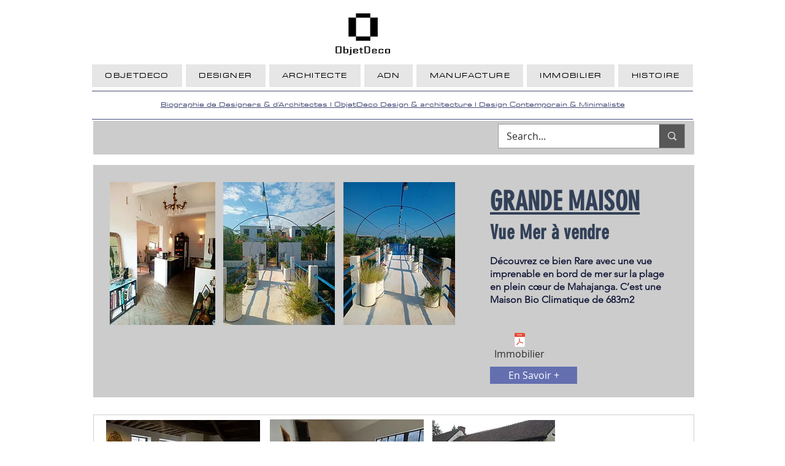

--- FILE ---
content_type: text/html; charset=utf-8
request_url: https://www.google.com/recaptcha/api2/aframe
body_size: 249
content:
<!DOCTYPE HTML><html><head><meta http-equiv="content-type" content="text/html; charset=UTF-8"></head><body><script nonce="9yyFLTCbbOb7S5Pw7ETy5w">/** Anti-fraud and anti-abuse applications only. See google.com/recaptcha */ try{var clients={'sodar':'https://pagead2.googlesyndication.com/pagead/sodar?'};window.addEventListener("message",function(a){try{if(a.source===window.parent){var b=JSON.parse(a.data);var c=clients[b['id']];if(c){var d=document.createElement('img');d.src=c+b['params']+'&rc='+(localStorage.getItem("rc::a")?sessionStorage.getItem("rc::b"):"");window.document.body.appendChild(d);sessionStorage.setItem("rc::e",parseInt(sessionStorage.getItem("rc::e")||0)+1);localStorage.setItem("rc::h",'1768932494396');}}}catch(b){}});window.parent.postMessage("_grecaptcha_ready", "*");}catch(b){}</script></body></html>